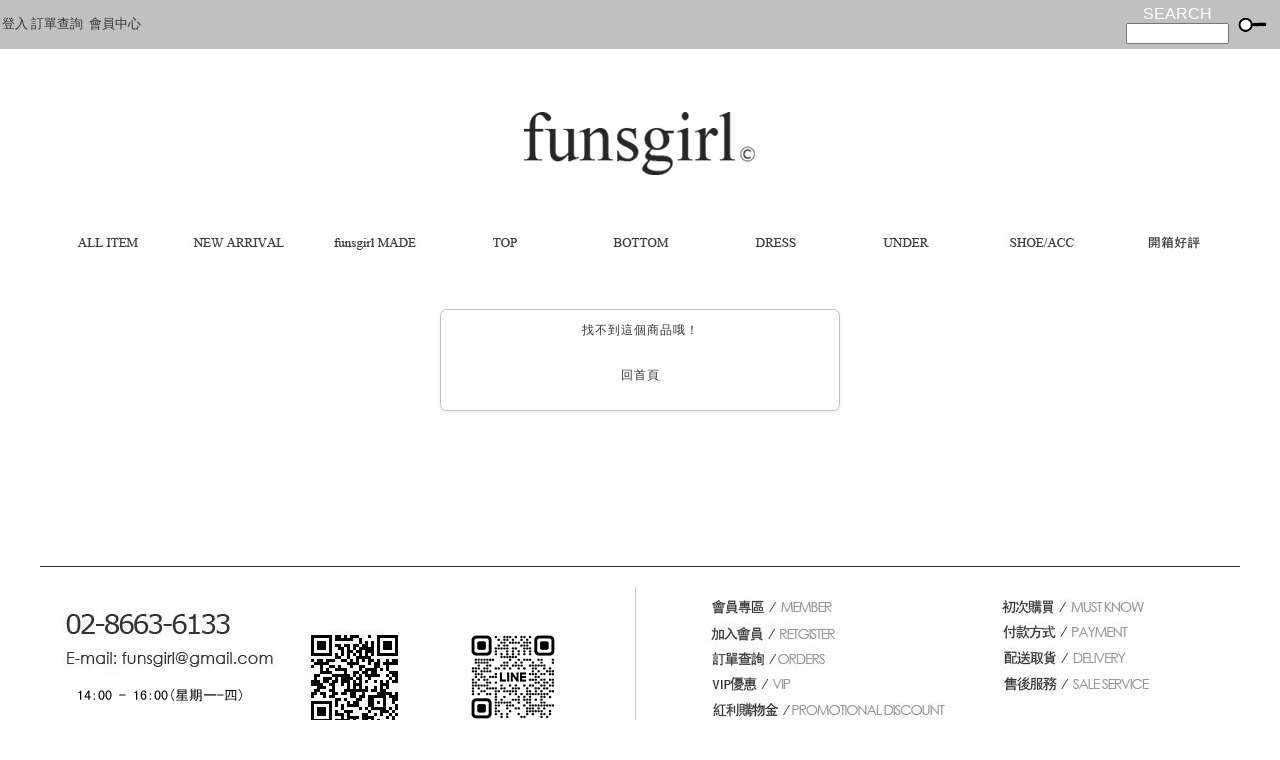

--- FILE ---
content_type: text/html; charset=utf-8
request_url: https://www.funsgirl.com.tw/Shop/itemDetail.aspx?mNo1=230006&m=10
body_size: 5293
content:


<!DOCTYPE html PUBLIC "-//W3C//DTD XHTML 1.0 Transitional//EN" "http://www.w3.org/TR/xhtml1/DTD/xhtml1-transitional.dtd">
<html xmlns="http://www.w3.org/1999/xhtml">
<head id="ctl00_Head1"><title>
	funsgirl芳子時尚官網
</title><meta http-equiv="Content-Type" content="text/html; charset=utf-8" /><meta name="viewport" content="width=769" /><meta http-equiv="X-UA-Compatible" content="IE=edge" /><meta name="format-detection" content="telephone=no" />     
    <!-- 有些舊客制不能用1.12 (如selectbox)  -->
    <script src="https://ajax.googleapis.com/ajax/libs/jquery/1.8.1/jquery.min.js" type="text/javascript"></script>
    
    
    <base target="_top" />
<script type="text/javascript">//艾克特GA新版
(function(i,s,o,g,r,a,m){i['GoogleAnalyticsObject']=r;i[r]=i[r]||function(){(i[r].q=i[r].q||[]).push(arguments)},i[r].l=1*new Date();a=s.createElement(o),m=s.getElementsByTagName(o)[0];a.async=1;a.src=g;m.parentNode.insertBefore(a,m)})(window,document,'script','//www.google-analytics.com/analytics.js','ga');
ga('create', 'UA-51630441-1', 'auto');
ga('require', 'displayfeatures');
ga('send', 'pageview');
</script>
<meta charset="utf-8"><meta http-equiv="Content-Language" content="zh-tw" />
<!-- PageBroker -->
<script src="/Common/Js/SystemCommon.js?_=t=25081801_7" type="text/javascript" ></script><script src="//cdnjs.cloudflare.com/ajax/libs/sweetalert/2.1.2/sweetalert.min.js" type="text/javascript" ></script><link href="/Common/Css/SystemCommon.css?_t=25081801_7" rel="stylesheet" type="text/css"/><link href="/Common/Css/SystemStyleV1.css?_t=25081801_7" rel="stylesheet" type="text/css"/><link href="/Common/Css/ShopSystemStyle.css?_t=25081801_7" rel="stylesheet" type="text/css"/><link href="/UserFiles/Css/UserMainCustomStyle.css?_t=25081801_7" rel="stylesheet" type="text/css"/><script>var systemCVer = 7;var customCVer = 7;var bp = '/'; if (bp == '') { bp = '/'; };var baseUrl = bp;
 if (typeof (jQuery) == 'undefined') {inJs('Common/Js/jquery.min.js');}
</script>
<script src="/UserFiles/Js/ShopCustom.js" type="text/javascript"></script><script src="/Common/Js/actOrderCommon.js?_t=25081801_7" type="text/javascript"></script>
<!-- PageBroker end -->
<meta name="description" content="funsgirl芳子時尚官網" /><meta name="og:description" content="funsgirl芳子時尚官網" /><meta name="keywords" content="funsgirl芳子時尚官網,http://tw.user.bid.yahoo.com/tw/show/auctions?userID=xenien.tw&amp;u=%3axenien.tw,匯款單系統,購物系統,拍賣,匯款回覆,艾克特" /><link rel="icon" href="https://funs.tw.rakuten-static.com/shop/icon.png" /></head>
<body master="ShopSpaceMasterPage">
    <!-- ShopSpace -->
    
    <div id="shopContainer" class="noRwd ">
        <div id="logoBar"><script>var shopMenuJson = '@pao:H4sIAAAAAAAEAM3VW0vDMBQA4L8ieXUs67wLInUNbrCusnb6ID5UrbOwbiNtRRHBCyquCIJsTyqCqPOKoogX9Nestf0XBi+0D0JkKvTtND1JzkdCzug8SJSKBi4VQG8sAlKToBcw7SACMrKmkJhNp1MS4qG9WvdW6nZ1zd5eIn9zmOSDaBSK06UyVA1FS6u6EZX18my/1ve+QErLi3iCZJE4WZpRcHBAknFeMT5iAU8qOGNq7wUMq7o6XiA7G9hUIkCc08nanDIlmwXja5BXiqY0VyZJzOeHnCeTFyLfWAKUpMAj6B3VvH26oEkA8/eADh+QQSODgsCJ0Nk59xavndrVTw6jIzSUTp8iCUOwcV+xNyvu4xmV0BkaQpdPGBAkSeAb99YPEV2hQXT7CC6LRHKfbi33YJcq6A6NoMcX5DIcyo4gNkueqGNn64Kq6AmNgon5DDEpIMgmEtDbs1q91c3G0x39mY2Fh8L4lCmzqOdVXGjhWQ5Bd/3UrS875y90DhMeTlvgZFB2OJVA9PLbmis//g/lxwPls2kEXzce3JsD5/bJtqp0SLxJyD+0bybQ/uzDZ/ek6tWs10vS+9bpjmY7X+yXkLE3UhgnZlUJAAA=';var sc64 = 'ybIKgS35GbZZ7MpFEUcIFfDuNOJ056koSh5Ou3VzKUc=';</script><div align="center">
<table border="0" width="100%" id="table11" cellspacing="1" bgcolor="#C0C0C0">
    <tbody>
        <tr>
            <td><font size="2" face="細明體"><span lang="EN-US" style="font-size: 12.0pt; font-family: Arial,sans-serif; color: black; background-image: none; background-repeat: repeat; background-attachment: scroll; background-position: 0% 0%"><a href="../Common/login.aspx"><span style="font-size: small;">登入</span></a></span>  		<a href="https://www.funsgirl.com.tw/Member/FindOrder.aspx">訂單查詢</a>&nbsp;&nbsp;<a href="https://www.funsgirl.com.tw/Member/UserAdmin.aspx">會員中心</a>&nbsp; &nbsp; &nbsp;</font></td>
            <td width="70%">
            <div align="right">
            <table border="0" id="table16" cellspacing="0">
                <tbody>
                    <tr>
                        <td align="right">
                        <form name="formSc" action="https://www.funsgirl.com.tw/Shop/itemlist.aspx" method="get" id="formSc">
                            <table width="30%" border="0" cellspacing="1" cellpadding="1" id="table17">
                                <tbody>
                                    <tr>
                                        <td align="center"><font color="#FFFFFF">SEARCH</font> <input type="text" name="ctl00$edtSearch" class="sySerchEdit" id="ctl00_edtSearch" style="width: 95px" /></td>
                                        <td width="96" align="center"><input type="image" value="?" name="button" src=" https://shop.r10s.com/24c53cc0-ec8c-11e4-b290-005056ae1692/upload/shop/title2015/s-2.png" alt="?亥岷" id="button" width="43" height="19" /></td>
                                    </tr>
                                </tbody>
                            </table>
                        </form>
                        </td>
                    </tr>
                </tbody>
            </table>
            </div>
            </td>
        </tr>
    </tbody>
</table>
<p><a href="https://www.funsgirl.com.tw/Shop/"> <img border="0" alt="" src="https://shop.r10s.com/24c53cc0-ec8c-11e4-b290-005056ae1692/upload/shop/title2015/logo-2015-2.jpg" /></a></p>
<p>
<table width="1089" border="0" cellspacing="0" cellpadding="0" id="table1">
    <tbody>
        <tr>
            <td><a target="_top" onMouseOver="MM_swapImage('Image51','','https://shop.r10s.com/24c53cc0-ec8c-11e4-b290-005056ae1692/upload/shop/title2015/cab2015_01.jpg',1)" onMouseOut="MM_swapImgRestore()" href="https://www.funsgirl.com.tw/Shop/itemList.aspx?m=14"> 			 			<img border="0" alt="" src=" https://shop.r10s.com/24c53cc0-ec8c-11e4-b290-005056ae1692/upload/shop/title2015/ca2015_01.jpg" name="Image51" /></a></td>
            <td><a target="_top" onMouseOver="MM_swapImage('Image52','',' https://shop.r10s.com/24c53cc0-ec8c-11e4-b290-005056ae1692/upload/shop/title2015/cab2015_02.jpg',1)" onMouseOut="MM_swapImgRestore()" href="https://www.funsgirl.com.tw/Shop/itemList.aspx?m=5&amp;p=258"> 			 			<img border="0" alt="" src=" https://shop.r10s.com/24c53cc0-ec8c-11e4-b290-005056ae1692/upload/shop/title2015/ca2015_02.jpg" name="Image52" /></a></td>
            <td><a target="_top" onMouseOver="MM_swapImage('Image53','',' https://shop.r10s.com/24c53cc0-ec8c-11e4-b290-005056ae1692/upload/shop/title2015/cab2015_03.jpg',1)" onMouseOut="MM_swapImgRestore()" href="https://www.funsgirl.com.tw/Shop/itemList.aspx?m=11"> 			 			<img border="0" alt="" src=" https://shop.r10s.com/24c53cc0-ec8c-11e4-b290-005056ae1692/upload/shop/title2015/ca2015_03.jpg" name="Image53" /></a></td>
            <td><a target="_top" onMouseOver="MM_swapImage('Image54','',' https://shop.r10s.com/24c53cc0-ec8c-11e4-b290-005056ae1692/upload/shop/title2015/cab2015_04.jpg',1)" onMouseOut="MM_swapImgRestore()" href="https://www.funsgirl.com.tw/Shop/itemList.aspx?m=6&amp;p=208"> 			 			<img border="0" alt="" src=" https://shop.r10s.com/24c53cc0-ec8c-11e4-b290-005056ae1692/upload/shop/title2015/ca2015_04.jpg" name="Image54" /></a></td>
            <td><a target="_top" onMouseOver="MM_swapImage('Image55','',' https://shop.r10s.com/24c53cc0-ec8c-11e4-b290-005056ae1692/upload/shop/title2015/cab2015_05.jpg',1)" onMouseOut="MM_swapImgRestore()" href="https://www.funsgirl.com.tw/Shop/itemList.aspx?m=7"> 			 			<img border="0" alt="" src=" https://shop.r10s.com/24c53cc0-ec8c-11e4-b290-005056ae1692/upload/shop/title2015/ca2015_05.jpg" name="Image55" /></a></td>
            <td><a target="_top" onMouseOver="MM_swapImage('Image56','',' https://shop.r10s.com/24c53cc0-ec8c-11e4-b290-005056ae1692/upload/shop/title2015/cab2015_06.jpg',1)" onMouseOut="MM_swapImgRestore()" href="https://www.funsgirl.com.tw/Shop/itemList.aspx?m=8"> 			 			<img border="0" alt="" src=" https://shop.r10s.com/24c53cc0-ec8c-11e4-b290-005056ae1692/upload/shop/title2015/ca2015_06.jpg" name="Image56" /></a></td>
            <td><a target="_top" onMouseOver="MM_swapImage('Image57','',' https://shop.r10s.com/24c53cc0-ec8c-11e4-b290-005056ae1692/upload/shop/title2015/cab2015_07.jpg',1)" onMouseOut="MM_swapImgRestore()" href="https://www.funsgirl.com.tw/Shop/itemList.aspx?m=9"> 			 			<img border="0" alt="" src=" https://shop.r10s.com/24c53cc0-ec8c-11e4-b290-005056ae1692/upload/shop/title2015/ca2015_07.jpg" name="Image57" /></a></td>
            <td><a target="_top" onMouseOver="MM_swapImage('Image58','',' https://shop.r10s.com/24c53cc0-ec8c-11e4-b290-005056ae1692/upload/shop/title2015/cab2015_08.jpg',1)" onMouseOut="MM_swapImgRestore()" href="https://www.funsgirl.com.tw/Shop/itemList.aspx?m=10"> 			 			<img border="0" alt="" src=" https://shop.r10s.com/24c53cc0-ec8c-11e4-b290-005056ae1692/upload/shop/title2015/ca2015_08.jpg" name="Image58" /></a></td>
            <td><a href="https://www.funsgirl.com.tw/Common/CustomPage.aspx?no=8&amp;utm_source=blog-test&amp;utm_medium=blog-test&amp;utm_campaign=blog-test"> 			 			<img border="0" alt="" src=" https://shop.r10s.com/24c53cc0-ec8c-11e4-b290-005056ae1692/upload/shop/image/blog.gif" name="Image59" /></a></td>
        </tr>
    </tbody>
</table>
</p>
</div><!-- bannerHtml end --></div>
        <div id="container" class="DefFont">
            <form name="aspnetForm" method="post" action="../Common/Msg.aspx?mNo1=230006&amp;m=10" id="aspnetForm">
<div>
<input type="hidden" name="__VIEWSTATE" id="__VIEWSTATE" value="/wEPDwUKMTQ5MTkwMTY0NA8WAh4TVmFsaWRhdGVSZXF1ZXN0TW9kZQIBZGSflbXHpY0tosMF5vm8ptjTQV2TSGljtsZGncFSdqhQEw==" />
</div>

<script type="text/javascript">
//<![CDATA[
var theForm = document.forms['aspnetForm'];
if (!theForm) {
    theForm = document.aspnetForm;
}
function __doPostBack(eventTarget, eventArgument) {
    if (!theForm.onsubmit || (theForm.onsubmit() != false)) {
        theForm.__EVENTTARGET.value = eventTarget;
        theForm.__EVENTARGUMENT.value = eventArgument;
        theForm.submit();
    }
}
//]]>
</script>


<script src="/WebResource.axd?d=5HMmCZSW5x0jPkGFCkdDkbVo9zehVsDWzt_IDYUSL5AhujD6jnOcwbbn1glyJbfvwA0XlDg1SoLjmTIQyDCh3Cmomy_TG7Co5ruGqchGwU01&amp;t=638369354615952268" type="text/javascript"></script>

<script>
  (function(i,s,o,g,r,a,m){i['GoogleAnalyticsObject']=r;i[r]=i[r]||function(){
  (i[r].q=i[r].q||[]).push(arguments)},i[r].l=1*new Date();a=s.createElement(o),
  m=s.getElementsByTagName(o)[0];a.async=1;a.src=g;m.parentNode.insertBefore(a,m)
  })(window,document,'script','//www.google-analytics.com/analytics.js','ga');

  ga('create', 'UA-51630441-1', 'funsgirl.com.tw');
  ga('send', 'pageview');

</script>
<!-- Google Tag Manager -->
<noscript><iframe src="//www.googletagmanager.com/ns.html?id=GTM-KQQ7QF"
height="0" width="0" style="display:none;visibility:hidden"></iframe></noscript>
<script>(function(w,d,s,l,i){w[l]=w[l]||[];w[l].push({'gtm.start':
new Date().getTime(),event:'gtm.js'});var f=d.getElementsByTagName(s)[0],
j=d.createElement(s),dl=l!='dataLayer'?'&l='+l:'';j.async=true;j.src=
'//www.googletagmanager.com/gtm.js?id='+i+dl;f.parentNode.insertBefore(j,f);
})(window,document,'script','dataLayer','GTM-KQQ7QF');</script>
<!-- End Google Tag Manager -->
<script>(function() {
  var _fbq = window._fbq || (window._fbq = []);
  if (!_fbq.loaded) {
    var fbds = document.createElement('script');
    fbds.async = true;
    fbds.src = '//connect.facebook.net/en_US/fbds.js';
    var s = document.getElementsByTagName('script')[0];
    s.parentNode.insertBefore(fbds, s);
    _fbq.loaded = true;
  }
  _fbq.push(['addPixelId', '425754520931943']);
})();
window._fbq = window._fbq || [];
window._fbq.push(['track', 'PixelInitialized', {}]);
</script>
<noscript><img height="1" width="1" alt="" style="display:none" src="https://www.facebook.com/tr?id=425754520931943&amp;ev=PixelInitialized" /></noscript>
<!-- Facebook Pixel Code -->
<script>
!function(f,b,e,v,n,t,s){if(f.fbq)return;n=f.fbq=function(){n.callMethod?
n.callMethod.apply(n,arguments):n.queue.push(arguments)};if(!f._fbq)f._fbq=n;
n.push=n;n.loaded=!0;n.version='2.0';n.queue=[];t=b.createElement(e);t.async=!0;
t.src=v;s=b.getElementsByTagName(e)[0];s.parentNode.insertBefore(t,s)}(window,
document,'script','https://connect.facebook.net/en_US/fbevents.js');

fbq('init', '425754520931943');
fbq('track', "PageView");</script>
<noscript><img height="1" width="1" style="display:none"
src="https://www.facebook.com/tr?id=425754520931943&ev=PageView&noscript=1"
/></noscript>
<!-- End Facebook Pixel Code -->
<script src="../userFiles/Js/ShopCustom.js" type="text/javascript"></script>
<div>

	<input type="hidden" name="__VIEWSTATEGENERATOR" id="__VIEWSTATEGENERATOR" value="3C73D074" />
	<input type="hidden" name="__SCROLLPOSITIONX" id="__SCROLLPOSITIONX" value="0" />
	<input type="hidden" name="__SCROLLPOSITIONY" id="__SCROLLPOSITIONY" value="0" />
	<input type="hidden" name="__EVENTTARGET" id="__EVENTTARGET" value="" />
	<input type="hidden" name="__EVENTARGUMENT" id="__EVENTARGUMENT" value="" />
</div>
                <table cellpadding="0" cellspacing="0" border="0" width="100%" align="center">
                    <tr>
                        <td>
                            <div id="content">
                                
    <div class="MsgMain">
        <table align="center" border="0" cellpadding="0" cellspacing="0" style="margin: 0 auto;">
            <tr>
                <td class="cbT01">
                </td>
                <td class="cbT02">
                </td>
                <td class="cbT03">
                </td>
            </tr>
            <tr>
                <td class="cbT04">
                </td>
                <td class="cbT05" align="center">
                    <div class="MsgStyle coCard">
                        找不到這個商品哦！
                        <br />
                        <br />
                        <br />
                        <div id="btnMsgBack" class="link">
                            <a id="ctl00_ContentPlaceHolder1_HyperLink1" href="index.aspx">回首頁</a><br />
                        </div>
                        <br />
                    </div>
                </td>
                <td class="cbT06">
                </td>
            </tr>
            <tr>
                <td class="cbT07">
                </td>
                <td class="cbT08">
                </td>
                <td class="cbT09">
                </td>
            </tr>
        </table>
    </div>

    <script type="text/javascript">
        $("#btnMsgBack").click(function() {
            location.href = $("#ctl00_ContentPlaceHolder1_HyperLink1").attr("href");
        });
 
    </script>
    <style>
      .MsgMain{padding:.75rem 0;}
    </style>

                                <!-- 浮動視窗 Start -->
<link href="../Common/Js/floatinglayer/floatinglayer.css" rel="stylesheet" type="text/css" /><div class="freeze" style="position:fixed; display: block; top: 80px; margin-left: 1250px;"><br /></div>
<!-- 浮動視窗 End -->
                            </div>
                        </td>
                    </tr>
                </table>
                <div id="ctl00_dvInit"></div>
            

<script type="text/javascript">
//<![CDATA[

theForm.oldSubmit = theForm.submit;
theForm.submit = WebForm_SaveScrollPositionSubmit;

theForm.oldOnSubmit = theForm.onsubmit;
theForm.onsubmit = WebForm_SaveScrollPositionOnSubmit;
//]]>
</script>
</form>
        </div>
        <div id="footer" class="DefFont">
            
<div>
<center><map name="FPMap0101"><area coords="667, 185, 958, 207" shape="rect" href="https://www.funsgirl.com.tw/Common/CreateMember.aspx"><area coords="667, 157, 957, 184" shape="rect" href="https://www.funsgirl.com.tw/Member/UserAdmin.aspx"><area coords="668, 207, 959, 232" shape="rect" href="https://www.funsgirl.com.tw/Member/FindOrder.aspx"><area coords="957, 158, 1199, 182" shape="rect" href="https://www.funsgirl.com.tw/Common/CustomPage.aspx?no=1"><area coords="669, 232, 960, 258" shape="rect" href="https://www.funsgirl.com.tw/Common/CustomPage.aspx?no=2"><area coords="958, 184, 1198, 206" shape="rect" href="https://www.funsgirl.com.tw/Common/CustomPage.aspx?no=3"><area coords="959, 208, 1199, 230" shape="rect" href="https://www.funsgirl.com.tw/Common/CustomPage.aspx?no=4"><area coords="959, 231, 1199, 258" shape="rect" href="https://www.funsgirl.com.tw/Common/CustomPage.aspx?no=5"><area href="https://www.funsgirl.com.tw/Common/CustomPage.aspx?no=6" shape="rect" coords="669, 258, 962, 287"></map><img width="1200" border="0" usemap="#FPMap0101" alt="" src="https://shop.r10s.com/24c53cc0-ec8c-11e4-b290-005056ae1692/upload/shop/down-2.jpg"><br>
婧嘉合商行 統編:93180772&nbsp; 電話:0286636133&nbsp;<br type="_moz">
</center>
</div>
<link href="/UserFiles/Custom/ShopCommon/ShopCommonStyle.css?pv=1" rel="stylesheet" type="text/css"/>
<script>OneAjax.Ajax();OneAjaxNS.Ajax();</script><div id="actCopyRight" class="copyright">
                <footer>
                    <!-- 艾克特電腦有限公司 ADVANCED COMPUTER TAIWAN CO.,LTD 服務提供 -->
                    
                </footer>
            </div>
        </div>
    </div>
        
<!-- ReaderPageList All--><!-- Google tag (gtag.js) -->
<script async src="https://www.googletagmanager.com/gtag/js?id=AW-936799778"></script>
<script>
  window.dataLayer = window.dataLayer || [];
  function gtag(){dataLayer.push(arguments);}
  gtag('js', new Date());

  gtag('config', 'AW-936799778');
</script><!-- RP End -->
<!-- ReaderPageList itemdetail-->
<!-- Google全局網站代碼(gTag) 公版(20230724) -->

<!-- Global site tag (gtag.js) - Google Analytics 20211224 -->
<script async src="https://www.googletagmanager.com/gtag/js?id=G-EG2L1GT56H"></script><script>window.dataLayer = window.dataLayer || [];function gtag(){dataLayer.push(arguments);}gtag('js', new Date());
gtag('config', 'G-EG2L1GT56H', { 'groups': 'ACTGA4GtagGroup' });</script>
<!-- end gtag -->
<script></script><!-- RP End -->
        <script type="text/javascript">$(function () { CheckJquery(); })</script>
</body>
</html>


--- FILE ---
content_type: text/css
request_url: https://www.funsgirl.com.tw/Common/Css/SystemStyleV1.css?_t=25081801_7
body_size: 5836
content:
/*版本1 20080618 http://www.cleancss.com/css-minify/*/
body { padding: 0px; margin: 0px; }
#content { margin: 0px 20px 0px 20px; }
.coNoneTable, .coTable { border-width: 0px; border-collapse: collapse; }
.coNoneTable th, .coNoneTable td, .coTable th { padding: 0; }
.coTable .syBtn div { margin: 2px 0 4px 0; }
.coTable > tbody > tr td { padding-left: 10px; padding-top: 5px; padding-bottom: 5px; }
.coTable > tbody > tr > td:last-child { padding-right: 10px; }
.coTable > tbody > tr:first-child td, .coTable > tbody > tr:last-child td { padding-top: 8px; }
.coPadding { padding: 10px !important; }
.coLine, .coLine td { border-bottom-style: solid; border-width: 1px; border-color: #EEE; }
.coNoLine, .coNoLine td { border-width: 0 !important; }
.coFieldW5 { width: 70px; }
.coFieldW6 { width: 80px; }
#cmb2FullDiv { height: auto; /* IE7 IE8 Firefox Chrome Safari */ }
.w100 { width: 100%; }
.tbField > tbody > tr > td:first-child { text-align: right; padding-right: 4px; }
.trFieldItem { padding-top: 12px !important; vertical-align: top; }
.rdoItems input { margin-bottom: 15px; }
.cmbPayType0{color: #999999;}
.itNothing,.itUb{color: rgb(102, 102, 102);}
#bidq { margin-left: 70px; }
.coNum { text-align: right; }
.text-center { text-align: center; }
.copyright { font-size: 11px; padding-top: 2px; color: gray; letter-spacing: 1px; }
.CsNone{color:#000000;}
/*loing and member*/
.addr1, .addr2 { min-width: 90px; }
.zero{color:#bfbfbf;}
#dvExtMsg > div {
    padding-top: 10px;
}
#dvFxCNo,#dvEcFx1,#dvOthLoveCode { margin: 0 0 0px 47px; }
#dvEcFx1 > div:first-child {margin-bottom:15px;}
#dvEcMember
{
	padding:10px 0 10px 50px;
	color: #666666;
}
#edtOthLoveCode{margin-left:10px;}

.commonBorard { background-color: #F7F6F3; border-color: #E6E2D8; border-width: 1px; border-style: Solid; border-collapse: collapse; }

.DefaultAtmFlowDate { left: 170px; position: relative; top: -27px; }

.leftBar { padding-right: 20px; width: 180px; }
#groupBarBox { width: 180px; }
.wDate { background: url( "../../Common/images/calSelectDay.gif" ) no-repeat scroll right center #FFFFFF; border: 1px solid #7f9db9; }
.defIf { width: 100%; }
.dvOAutoLogin { margin: 20px 0 20px 0; }
#oauthloginicon { background-image: url( '../Images/yahoologo.png' ); }
#fbloginicon { background-image: url( '../Images/fblogo.png' ); }
.loginicon { display: inline-block; overflow: hidden; width: 40px; height: 40px; background-position: 4px 3px; background-image: url( '../Images/yahoologo.png' ); background-repeat: no-repeat; vertical-align: middle; }
.dvOAutoLogin > div { width: 210px; vertical-align: middle; border: 1px solid #E6E6E6; text-align: center; overflow: hidden; margin: 0 auto; }
#ctl00_ContentPlaceHolder1_uc_login_lineLogin > div{border-width:0;width:auto;}
.dvOAutoLogin > div:hover { border: 1px solid #D7D7D7; }
.dvOAutoLogin a { width: 210px; font-size: 12px; padding: 3px 40px 0 0px; background-color: #F9F9F9; background-image: linear-gradient(#F9F9F9, #E9E9E9 100%); display: inline-block; }



.ButtonStyle { padding-top: 4px; padding-right: 5px; padding-left: 3px; letter-spacing: 3px; }

.chkDiv1 { position: absolute; width: 100px; }

.chkDiv2 { /* 第二次匯款的字 */ left: 205px; position: relative; text-align: left; padding-bottom: 5px; padding-top: 5px; font-size: 12px; letter-spacing: 0px; line-height: 1.4em; }


.OkBtnDiv { text-align: center; }
.RequiredWordDiv { display: none; }
.syHide,#ctl00_dvAfterBody { display: none; }
.DivClear, .clear { clear: both; }
.Addr3Style { background-color: #f1f1f1; text-align: center; border: silver 2px solid; }
.MsgMain { margin-top: 20px; }
.MsgStyle {
    text-align: center; border: silver 1px solid; padding:.75rem; letter-spacing: 1px;
    max-width:800px;
    min-width: 400px;border-radius:.4rem;
    overflow:auto;
}

.BorderStyle { /*有框線*/ border-right: silver 1px solid; border-top: silver 1px solid; border-left: silver 1px solid; border-bottom: silver 1px solid; /*padding-bottom: 5px; 	margin-left: 40px; 	margin-right: 40px; 	padding-top: 5px;*/ letter-spacing: 1px; }

.createMemberMsg { line-height: 1.6em; font-size: 0.9em; padding-bottom: 2px; /*border-bottom: #ff0000 1px solid;*/ margin-bottom: 0px; color: #505050; }

.LoginStyle { margin-top: 3px; line-height: 1.3em; border: #e0e0e0 1px double; padding-top: 10px; margin-left: 100px; margin-right: 100px; background-color: #f9f9f9; }

.AdminTable { background-color: #f7f6f3; }

.SystemTableHeader { background-color: #5D7B9D; font-weight: bold; color: #ffffff; }

.SystemSubHeader { background-color: #E3EAEB; color: #3B85CA; }

.LoginItemStyle { /* 登入登出的獨立按鈕*/ margin-bottom: 3px; margin-right: 50px; }

.rm2Style { display: none; margin-left: 50px; width: 90%; }

.ReqShowStyle { border: 1px solid #FF0033 !important; }

.GirdSubTotlaStyle { text-align: right; line-height: 100%; }

/*選擇金流方式的Table說明 */
.SearchFlowMsg { color: #006699; }
.SearchFlowHighMsg { color: #FF9900; }
.customBuyPal { padding-bottom: 10px; }
.money { padding-right: 5px; }
.soTotMoneyCal { font-size: 1.4em; }
.edtNum { text-align: right; }
.TitleTagBg { color: #fff; }

.hidoDiv { text-align: center; margin-top: 10px; margin-bottom: 10px; }

.TagCustomWord { padding-top: 3px; padding-left: 10px; padding-right: 10px; }



.defFlowItemTotMoney { font-size: 1.7em; font-weight: bold; font-style: italic; }

.defFlowItemTotDiv { margin-top: 15px; padding-right: 5px; }

.TitleTagWord { padding: 1px 0px 1px 1px; font-weight: bold; }

.returnBtn { padding: 5px 10px 5px 10px; }

.rtCmbItem2 { /*退貨單的顏色 */ color: Red; }

.csLeft { float: left; }

.newsT { border: 0px inset #000000; padding-bottom: 20px; }

.newsTl { float: left; width: 636px; font-weight: bold; }


.newsTr { float: right; width: 100px; text-align: right; font-family: Arial, Helvetica, sans-serif; }

.newsMit { padding-top: 4px; padding-bottom: 4px; letter-spacing: 1px;min-width:150px; }

.newsMTitle { padding-top: 30px; font-weight: bold; }

#newsDetail hr { border-style: dashed; color: #C0C0C0; }

#newsDetail { letter-spacing: 0px; padding-right: 33px; padding-left: 33px; width: 748px; }

.nDetail { line-height: 20px; }

.nLine { background-position: 0px 8px; width: 736px; height: 12px; background-image: url( '../../Common/Images/nLine.gif' ); background-repeat: repeat-x; margin-top: 25px; margin-bottom: 25px; }

#slDetail { background-image: url( '../../Common/Images/sharelinkBg.png' ); width: 120px; height: 24px; padding-top: 2px; vertical-align: middle; }

.voteO1 { border: 0px solid silver; float: left; font-size: 12px; height: auto; padding: 10px 12px 0 0; text-align: center; width: 180px; }

.voteODetail { border: 0px solid silver; }
.voteOTitle { margin: 5px 0px 0px 0px; }
.voteORadio { margin: 5px 0px; cursor: pointer; }
#voteTitle { padding: 0px 0px 10px 0px; }
#voteDetail { padding: 10px 10px 10px 10px; }
#voteM1 { width: 160px; }
#voteTTop { margin: 10px; font-size: large; }
.gdMouseOver { border: 1px solid #808080; }
#rtOrderIdno { padding: 0px 0px 0px 16px; }
.autoHeight { overflow-x: hidden; overflow-y: hidden; }
.crBtn { color: rgb(40, 71, 117); border: 1px solid rgb(204, 204, 204); background-color: #FFFBFF; }
.crTdTitle { font-weight: bold; color: white; background-color: rgb(93, 123, 157); }
.crTable { background-color: rgb(247, 246, 243); border: 1px solid rgb(230, 226, 216); border-collapse: collapse; }
#tbLoginMain { color: #333333; background-color: #F7F6F3; border: 1px solid #E6E2D8; border-collapse: collapse; }
.RememberMe { margin-left: 70px; }
.btnLogin { background-color: #FFFBFF; border: 1px solid #CCCCCC; color: #284775; }
/*.LoadingIcon { padding: 90px 0px 0px 110px; }*/
.pointer { cursor: pointer; }
.shake { margin-left: 5px; }
.shopPager1 .pagerItem { float: left; font-size: 15px; list-style-type: none; padding: 1px 2px; text-align: right; }
.shopPager1 a { font-size: 14px; margin: 1px; padding: 0 5px; text-decoration: none; }
.shopPager1 a:hover { border: 1px solid #FFFFFF; margin: 0; text-decoration: underline; }
.shopPager1 a.prevnext { font-weight: bold; }

#imgCouponLoad { padding-left: 3px; }
#SendTypeAtm select { min-width: 150px; }
#SendTypeAtm input { width: 145px; }
.sySerchEdit { width: 95px; }
.fixed { position: fixed; }
.poEnd { position: relative; }

.gridCol1 { color: #333333; background-color: #F7F6F3; }

.gridCol2 { color: #284775; background-color: White; }

.gbCartNum { width: 17px; }
#dvCreatedEndMsg { padding: 20px 20px; }

#dvCreatedEnd { width: 0px; height: 0px; display: none; }


#dvCreatedEnd iframe { width: 0px; height: 0px; background-color: #000000; color: #FFFFFF; }

#faddrs select { margin-right: 5px; }

.link { cursor: pointer; }
.tableClear { border-collapse: collapse; }
.tableClear td, .tableClear th { padding: 0; }
.input-label { color: #949494; }
/*退貨*/
.returnTextArea { padding-left: 15px; }
.returnMerName { padding-left: 8px; }
#rtAccountM {
    padding: 8px 0;
}
    #rtAccountM input {
        min-width: 150px;
    }
#edtAccountPs {
    width: 500px;
}
.rta1 {
    width:80px;
    padding:8px 10px 5px 0;
    text-align:right;
}
.rta2 {
    width:250px;
}
.rtaPsWord {
    font-size:10px;
    color:gray;
}


/*memberDetail*/
.edtTelArea { width: 20px; }
.edtTel { width: 109px; }


.addrItems select, .addrItems input { padding: 3px; margin-right: 5px; }
.addr4 { width: 339px; }
.edtPs { height: 80px; width: 565px; }
.rwd  .addr4 { width: 100%; margin-top:4px;}
.rwd .tdLeft{
    min-width:170px;
    max-width:230px;
    
}
.rwd #classList{
    max-width:180px; /*加購物車後 字會很長*/
}
#addrPs, #labTel2 {
    margin-top: 8px;
}
#edtRmDate { width: 151px !important; }
#lnkSelDoor { border-width: 1px; border-style: Solid; font-weight: bold; padding: 2px; margin-left: 10px; }
#lnkSelDoor > .ReqShowStyle { padding: 5px; }
#spDoorMain{padding:5px 5px 5px 0;}
.cl3Door{margin:10px 0;}
.webAtmF1 { width: 104px; }
.btnDel { padding: 4px 5px; }
.CrFbTitle { padding-bottom: 4px; background-color: #3b5998; color: #FFF; }
.CrFbTitle td { font-size: 1.4em; }
.CrFbMsg { font-size: 1.2em; }
#tbCrFb { padding-bottom: 30px;margin-top:.5rem; background-color: #F5F5F5; }
.CrFbBtn { padding: 10px 0 !important; }

        #tbCrFb input[type='text']{ 
        display: block;
        width: 220px;
        height: 34px;
        padding: 0px 12px;
            font-size: 14px;
            line-height: 1.42857143;
            color: #555;
            background-color: #fff;
            background-image: none;
            border: 1px solid #ccc;
            border-radius: 4px;
        }
.dvCrmFbMsg { padding-top: 20px; text-align: center; }
#tbCrYahooid { padding: 30px 0; background-color: #F5F5F5; }
.CrYahooTitle { padding-bottom: 4px; background-color: #6E329D; color: #FFF; }

#0ctl00_ContentPlaceHolder1_Button1{width: 110px;}
#ctl00_ContentPlaceHolder1_btnEcFxJoinAccount{width:150px;}
#userAdmin input[type=submit] {  margin: 4px 0; }
.btnCo ,.gradCo
{
	background:-webkit-gradient( linear, left top, left bottom, color-stop(5%, #f9f9f9), color-stop(100%, #e9e9e9) );
	background:-moz-linear-gradient( center top, #f9f9f9 5%, #e9e9e9 100% );
	background:-ms-linear-gradient( top, #f9f9f9 5%, #e9e9e9 100% );
	filter:progid:DXImageTransform.Microsoft.gradient(startColorstr='#f9f9f9', endColorstr='#e9e9e9');
	background-color:#f9f9f9;
}
.btnCo
{
	cursor: pointer;
	padding: 4px 18px;
	-moz-border-radius: 8px;
	-webkit-border-radius: 8px;
	border-radius: 4px;
	border: 1px solid #dcdcdc;
	text-decoration: none;
	color: #666666;
	display: inline-block;
	text-shadow: 1px 1px 0px #ffffff;
	-webkit-box-shadow: inset 1px 1px 0px 0px #ffffff;
	-moz-box-shadow: inset 1px 1px 0px 0px #ffffff;
	box-shadow: inset 1px 1px 0px 0px #ffffff;
}.btnCo:hover,.gradCo:hover {
	background:-webkit-gradient( linear, left top, left bottom, color-stop(5%, #e9e9e9), color-stop(100%, #f9f9f9) );
	background:-moz-linear-gradient( center top, #e9e9e9 5%, #f9f9f9 100% );
	background:-ms-linear-gradient( top, #e9e9e9 5%, #f9f9f9 100% );
	filter:progid:DXImageTransform.Microsoft.gradient(startColorstr='#e9e9e9', endColorstr='#f9f9f9');
	background-color:#e9e9e9;
}.btnCo:active,.gradCo:active {
	position:relative;
	top:1px;
}
#labEcRovState
{
	padding:0px 0 0 4px;
}
#clBtn02 > table td
{
	width:50%;
}

.list_column {
    background: none repeat scroll 0 0 #EBF5FF;
    border: 1px solid #CCCCCC;
    border-radius: 5px;
    margin-top: 1.5em;
    padding: 0.5em 1.5em 1em;
}
.list_column ol,.list_column ul {
    list-style: none outside none;
}


.list_column ul li {
    line-height: 1.6em;
}
.list_column ul li {
    padding-bottom: 8px;
    padding-top: 8px;
}

 .MsgMain .info {
    font-size: 1.3em;
    line-height: 2em;
    margin: 0 auto;
    padding: 1em 0;
    text-align: left;
    width: 70%;
}

 .MsgMain .info p {
    font-size: 0.9em;
}

 
.list_column ul li p.se {
    color: #929292;
    line-height: 2em;
    padding-left: 1.3em;
}

/*分期*/
#lwItems
{	
	padding:10px 0 5px 20px;
	font-size: 1rem;
	overflow:hidden;
}
#lwItems > div
{
	overflow:hidden;
}
	#lwItems > div > div
{
	
}
.lwMain{
    border:dotted 1px #cbcbcb;	
    border-bottom-width:0px;
    width:91%;
}  
.lwMain:last-child{
    border-bottom-width:1px;
}  
    .lwC2
{		
    padding:.25rem .25rem 0 .25rem ;
}	
.lwC1{
    padding:5px;
}
.lwC1 input{
    height:18px;width:18px;
}

.lwTop
{
	border-width: 1px 1px 1px 1px;
}



	#lwItems .price 
	{
		width:55px;
	}
.num
{
	/*display: inline-block; 不能加，不然表格會錯*/  
    font-weight: bold;
    padding: 0 3px;
    text-align: right;
}
.robx
{
	border-style: dotted;
	border-width: 0px 1px 0 0px;
	border-color: #cbcbcb;
	background-color: #f4f7f8;
	text-align: center;	
}
.multiply
{
	width:20px;
}

/*seven dlg*/
#DoorDlg {
    visibility: hidden;
    position: fixed;
    left: 0px;
    top: 0px;
    width: 100%;
    height: 100%;
    text-align: center;
    z-index: 1000;
    background: rgba(20%,20%,20%,0.8);
}

#DoorDlg > div {
     width:1024px;
     margin: 100px auto;
     background-color: #fff;
     border:1px solid #000;
     padding:15px;
     text-align:center;
}
#ifDoor {
    width:1024px;
}
#olClose {
    text-align:right;
}

#navcontainer {
        margin: 0px 0 0 0px;
        padding: 0;
        /*height: 40px;*/
}

#palTop
{
	padding-top: 10px;
}



#navcontainer ul {
        border: 0;
        margin: 0;
        padding: 0;
        list-style-type: none;
        text-align: center;
}

#navcontainer ul li {
        display: block;
        float: left;
        text-align: center;
        padding: 0;
        margin: 0;
}

#navcontainer img
{
	border-right: #ffffff 0px solid;
	border-top: #ffffff 0px solid;
	border-left-width: 0px;
	border-left-color: #ffffff;
	border-bottom: #ffffff 0px solid;
}

.menuWord
{
		border-right: #336699 1px solid;
	border-top: #336699 1px solid;
	border-left-width: 0px;
	border-bottom: #336699 1px solid;
}

#navcontainer ul li a
{
	background: #fff;
	/*width: 78px;
	height: 18px;*/	
	/*border-top: 0px solid #336699;
	border-left: 0px solid #336699;
	border-bottom: 0px solid #336699;*/
	border-right: none;
	padding: 0;
	margin: 0 0 1px 0;
	color: #336699;
	text-decoration: none;
	display: block;
	text-align: center;
	font-size: 12px;
	
}

#lnBtn a{color:#FFF;}

#sevenReturnMsg > div {padding:10px 10px;}
#sevenReturnMsg ul{list-style-type:circle;}
#sevenReturnMsg li {
   list-style-type:disc;
}
#srLine1,#srLine2{text-align:left !important;width:95%;padding:10px 0;}
#srOrder,#srCode{font-size:16px;font-weight:800;}
.sevenReturnNo{color:red;}
.sriBon{color:green;font-weight:800;}
@media screen and (max-width : 800px) {
    .leftBar { padding-right: 0; }
}

@media screen and (max-width : 767px) {

 

}


--- FILE ---
content_type: text/css
request_url: https://www.funsgirl.com.tw/UserFiles/Css/UserMainCustomStyle.css?_t=25081801_7
body_size: 198
content:
body{background-color:#ffffff;}.DefFont{font-size:12px;color:#333333;}.CheckOkDiv{background-color:#ffffff;}.HighFont{color:#040404;}#container{background-color:#ffffff;width:1200px;}.TitleTagBg{background-color:#333333;}a:link{color:#999999;}.linkView{color:#999999;}a:hover{color:#8c8c8c;}.hoverView{color:#8c8c8c;}a:visited{color:#999999;}.visitedView{color:#999999;}.CustomTableHeader{background-color:#C0C0C0;color:#000000;}.ctTitle{color:#000000;}.CustomTableStyle{border-color:#ECE9D8;}.CustomTable1Col{background-color:#fffffff;color:#333333;}.CustomTable2Col{background-color:#ffffff;color:#284775;}.CustomTableStyle{border-style:none;}.MainBorderColor{border:1px
 solid #333333;}.piItem{font-size:14px;}.piNum{border-color:#333333;border-width:0px 0px 0px 0px;border-style:solid;}a.piCurrent{border-color:#8c8c8c;color:#040404;}#shopPager1 a.piCurrent{color:#040404;}body{background-image:url(../../UserFiles/Images/MainBg.gif);}.TagDetailDiv{border:silver
 1px solid;}.CheckOkDiv{text-align: center;}#container{margin:0 auto;}.CustomTable2Col{border-width:1px;}#footer{margin:0 auto;width:1200px;}.ButtonStyle{background-color:#C0C0C0;color:#000000;}

--- FILE ---
content_type: text/css
request_url: https://www.funsgirl.com.tw/UserFiles/Custom/ShopCommon/ShopCommonStyle.css?pv=1
body_size: 203
content:
/* 非專業人員，請勿亂修改哦！ */

        .asd-Pager {
         font-size:12px;
         color:#000;
         }

         .asd-Pager a {
         color:#000;
         text-decoration:none;
         }

         .asd-Pager .viewall, 
         .asd-Pager .prev, 
         .asd-Pager .next, 
         .asd-Pager .pager a {
         padding: 8px 10px 8px 10px;
         border: 1px solid #000;
         margin: 0 3px;
         }

         .asd-Pager .pager {
         padding: 0px 0px;
         }

         .asd-Pager .pager .on {
         background-color:#ccc;
         color:#000;
         }

         .pListTop {
         border-bottom: 2px dashed #00000;
         }


.itemListDiv {
    border: 0 solid hsl(0, 0%, 75%);
    float: left;
    font-size: 12px;
    height: 550px;
    line-height: 2.1;
    padding: 5px 32px 0 0;
    text-align: center;
    width: 290px;
}
a:link{
    color: #333333;
}
a:visited{
    color: #333333;
}
 a:hover{
    color: #FF0000;
}

.itemListMerName {
  height:auto;
}
#ctl00_ContentPlaceHolder1_ucMain_labTopPrice {
    font-size: 24px;
}